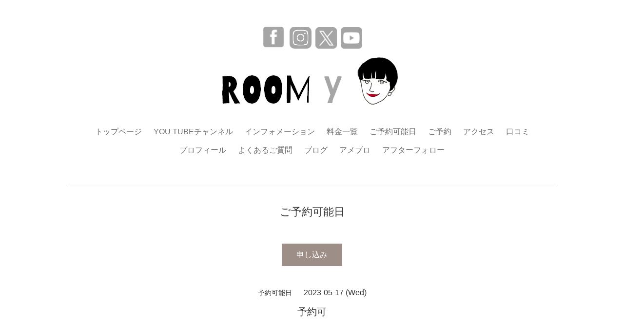

--- FILE ---
content_type: text/html; charset=utf-8
request_url: https://kobe-color.com/calendar/5105127
body_size: 8801
content:
<!DOCTYPE html PUBLIC "-//W3C//DTD XHTML 1.0 Transitional//EN" "http://www.w3.org/TR/xhtml1/DTD/xhtml1-transitional.dtd">
<!--[if IE 9]>
<html xmlns="http://www.w3.org/1999/xhtml" xml:lang="ja" lang="ja" class="browser_ie9">
<![endif]-->
<head>
  <meta http-equiv="content-type" content="text/html; charset=utf-8" />
  <title>兵庫・神戸でパーソナルカラー診断・骨格診断なら「ROOM y」  - 予約可</title>
  <meta name="viewport" content="width=device-width, initial-scale=1, maximum-scale=1, user-scalable=yes" />
  <meta name="keywords" content="兵庫,パーソナルカラー,骨格診断" />
  <meta name="description" content="" />
  <meta property="og:title" content="兵庫・神戸でパーソナルカラー診断・骨格診断なら「ROOM y」" />
  <meta property="og:image" content="https://cdn.goope.jp/61508/171115101544r37x.png" />
  <meta property="og:site_name" content="兵庫・神戸でパーソナルカラー診断・骨格診断なら「ROOM y」" />
  <meta http-equiv="content-style-type" content="text/css" />
  <meta http-equiv="content-script-type" content="text/javascript" />
  
  <link rel="alternate" type="application/rss+xml" title="兵庫・神戸でパーソナルカラー診断・骨格診断なら「ROOM y」 / RSS" href="/feed.rss" />
  <link rel="stylesheet" type="text/css" href="/style.css?405799-1763428595" media="all" />
  <link rel="stylesheet" type="text/css" href="/css/theme_smooth/smooth.css" media="all" />
  <link href='//fonts.googleapis.com/css?family=Pinyon+Script' rel='stylesheet' type='text/css'>
  <script type="text/javascript" src="/assets/jquery/jquery-1.9.1.min.js"></script>
  <script type="text/javascript" src="/js/theme_smooth/init.js"></script>
<script>
if(typeof (window.addCanonical) == 'undefined'){var addCanonical = function(str){if(typeof str === 'string'){this.canonicalUrl = str;}else{this.canonicalUrl = window.location.href;}if(!this.canonicalUrl.match(/^https{0,1}:\/\//)){this.canonicalUrl = '//' + this.canonicalUrl;}this.run();return this;};addCanonical.prototype = {run: function(){var _self = this;var tmpLinkCano = null;var i = 0;_self.linkElements = document.getElementsByTagName('link');for(i=0; i<_self.linkElements.length;i++){if(_self.linkElements[i].rel === 'canonical'){console.dir(_self.linkElements[i]);tmpLinkCano = _self.linkElements[i] ;break;}}if(tmpLinkCano === null){tmpLinkCano = document.createElement('link');tmpLinkCano.rel = 'canonical';document.head.appendChild(tmpLinkCano);}tmpLinkCano.href = _self.canonicalUrl;},};}
</script>

<!-- Global site tag (gtag.js) - Google Analytics -->
<script async src="https://www.googletagmanager.com/gtag/js?id=UA-135631237-1"></script>
<script>
  window.dataLayer = window.dataLayer || [];
  function gtag(){dataLayer.push(arguments);}
  gtag('js', new Date());

  gtag('config', 'UA-135631237-1');
</script>

<!-- Google 構造化データ マークアップ支援ツールが生成した JSON-LD マークアップです。 -->
<script type="application/ld+json">
{
"@context":"https://schema.org",
"@type":"LocalBusiness",
"name":"ROOM Y",
"address":{
"@type":"PostalAddress",
"streetAddress":"北長狭通４丁目７−２８",
"addressLocality":"神戸市中央区",
"addressRegion":"兵庫県",
"postalCode":"650-0012",
"addressCountry":"JP"
},
"geo":{
"@type":"GeoCoordinates",
"latitude":"34.6908376",
"longitude":"135.1869582"
},
"telephone":"+81-9051608495",
"openingHoursSpecification":[
{
"@type":"OpeningHoursSpecification",
"dayOfWeek":[
"Monday",
"Tuesday",
"Wednesday",
"Thursday",
"Friday",
"Saturday"
],
"opens":"10:00",
"closes":"17:00"
}
],
"image":"https://cdn.goope.jp/61508/171115101544r37x.png",
"url":"https://kobe-color.com/"
}
</script>

<script type="text/javascript">
    (function(c,l,a,r,i,t,y){
        c[a]=c[a]||function(){(c[a].q=c[a].q||[]).push(arguments)};
        t=l.createElement(r);t.async=1;t.src="https://www.clarity.ms/tag/"+i;
        y=l.getElementsByTagName(r)[0];y.parentNode.insertBefore(t,y);
    })(window, document, "clarity", "script", "ova1uvm9lz");
</script>

</head>

<body id="calendar">
  <div class="image_slide_wrap modal_animete">
    <span class="image_slide_close"></span>
    <div class="image_slide_contents">
      <span class="image_slide_control image_slide_icon_left"></span>
      <span class="image_slide_control image_slide_icon_right"></span>
      <ul class="image_slide_list_wrap">
        <li class="image_slide_list modal_animete">
          <img src="" class="image_slide" />
        </li>
      </ul>
      <div class="image_slide_number">
        <span class="image_slide_current_number"></span>/<span class="image_slide_all_number"></span>
      </div>
    </div>
  </div>
  <div class="contents_wrap_bg"></div>
  <div class="icon_menu_wrap">
    <span class="icon_menu"></span>
  </div>
  <span class="contents_wrap_close"></span>
  <div class="wrapper">
    <!-- header -->
    <div class="header">

<a href="https://www.facebook.com/sane.yurika" target="_blank">
<!--<span class="icon-facebook color_white"></span>-->
<img src="https://cdn.goope.jp/61508/171211142954-5a2e17d2d5a5c.png" class="icon-face-padding" />
</a>

<a href="https://www.instagram.com/sane_yurika/" target="_blank">
<!--<span class="icon-instagram color_white"></span>-->
<img src="https://cdn.goope.jp/61508/171211143001-5a2e17d910a8a.png" />
</a>

<a href="https://x.com/sane_yurika" target="_blank">
<!--<span class="icon-Twitter color_white"></span>-->
<img src="https://cdn.goope.jp/61508/241127210259-67470a73d39d5_l.png" alt="ROOMy公式Xアカウント.png" class="icon-padding" />
</a>
<a href="https://www.youtube.com/@saneyurika7108" target="_blank">
<!--<span class="icon-Youtube color_white"></span>-->
<img src="https://cdn.goope.jp/61508/241127210516-67470afcd729c_l.png" alt="ROOMy公式YouTubeアカウント.png" class="icon-padding" />
</a>

<style>.icon-padding {padding:2px;width:48px;}.icon-face-padding{width:52px;}</style>
      <div class="header_inner">
        <h1 class="site_title">
          <a href="https://kobe-color.com" class="site_title_link">
            <img src='//cdn.goope.jp/61508/171115101544r37x.png' alt='兵庫・神戸でパーソナルカラー診断・骨格診断なら「ROOM y」' />
          </a>
        </h1>
        <!-- <p class="site_description">
          神戸元町にあるプライベートサロン・ROOM Yでは、ファッションコーディネートにお悩みの方にあすすめな「パーソナルカラー診断」「クローゼット診断」「同行ショッピング」「10タイプ骨格診断」などのメニューをご用意しております。自分に似合う色やスタイルを知り、ファッションをもっと楽しんでみませんか？
        </p> -->
        <!-- navigation -->
        <div class="menu_block">
          <ul class="menu_wrap contents_list_group">
            
            <li class="menu_list">
              <a href="/"  class="menu_list_link navi_top">
                トップページ
              </a>
              <div class="menu_sub_wrap">
                
              </div>
            </li>
            
            <li class="menu_list">
              <a href="https://youtube.com/@saneyurika7108" target="_blank" class="menu_list_link navi_links links_62944">
                YOU TUBEチャンネル
              </a>
              <div class="menu_sub_wrap">
                
              </div>
            </li>
            
            <li class="menu_list">
              <a href="/info"  class="menu_list_link navi_info">
                インフォメーション
              </a>
              <div class="menu_sub_wrap">
                
              </div>
            </li>
            
            <li class="menu_list">
              <a href="/free/fee"  class="menu_list_link navi_free free_484275">
                料金一覧
              </a>
              <div class="menu_sub_wrap">
                
              </div>
            </li>
            
            <li class="menu_list">
              <a href="/calendar"  class="menu_list_link navi_calendar active">
                ご予約可能日
              </a>
              <div class="menu_sub_wrap">
                
              </div>
            </li>
            
            <li class="menu_list">
              <a href="https://reservia.jp/reserve/login/5807/roomy" target="_blank" class="menu_list_link navi_links links_44982">
                ご予約
              </a>
              <div class="menu_sub_wrap">
                
              </div>
            </li>
            
            <li class="menu_list">
              <a href="/about"  class="menu_list_link navi_about">
                アクセス
              </a>
              <div class="menu_sub_wrap">
                
              </div>
            </li>
            
            <li class="menu_list">
              <a href="https://reservia.jp/review/index/5807" target="_blank" class="menu_list_link navi_links links_52335">
                口コミ
              </a>
              <div class="menu_sub_wrap">
                
              </div>
            </li>
            
            <li class="menu_list">
              <a href="/staff"  class="menu_list_link navi_staff">
                プロフィール
              </a>
              <div class="menu_sub_wrap">
                
              </div>
            </li>
            
            <li class="menu_list">
              <a href="/free/faq"  class="menu_list_link navi_free free_450540">
                よくあるご質問
              </a>
              <div class="menu_sub_wrap">
                
              </div>
            </li>
            
            <li class="menu_list">
              <a href="/diary"  class="menu_list_link navi_diary">
                ブログ
              </a>
              <div class="menu_sub_wrap">
                
              </div>
            </li>
            
            <li class="menu_list">
              <a href="http://ameblo.jp/kobe-color/" target="_blank" class="menu_list_link navi_links links_32775">
                アメブロ
              </a>
              <div class="menu_sub_wrap">
                
              </div>
            </li>
            
            <li class="menu_list">
              <a href="/free/image"  class="menu_list_link navi_free free_483192">
                アフターフォロー
              </a>
              <div class="menu_sub_wrap">
                
              </div>
            </li>
            
          </ul>
        </div>
        <!-- navigation // -->
　　　</div>
    </div>


    <!-- header // -->
    <div class="section section_today">
      <div class="section_inner">
        <h2 class="section_title">2025.12.24 Wednesday</h2>
        <div class="today_contents_container">
          
        </div>
      </div>
    </div>

    
    

    <div class="top_contents_wrap">
      <div class="section section_message">
        <div class="section_inner">
<center>
<p>あなたに合うファッションを見つけます。</p>
</br>
</br>
<a href="https://reservia.jp/reserve/login/5807/roomy" target=" _blank"><img src="https://cdn.goope.jp/61508/180808131359-5b6a6e0738da2.jpg" alt="【兵庫・神戸】パーソナルカラー診断はカンタンWEB予約がおすすめ！24時間いつでもどうぞ" width="350" height="202" style="height: auto;"></a>
</center>
<br>
<a href="https://lin.ee/5Y0Px7z" target=" _blank"><img src="https://cdn.goope.jp/61508/250127151651-679724d338a2f.png" alt="LINE.png"" alt="【兵庫・神戸】パーソナルカラー診断相談なら公式LINEから！！24時間いつでもどうぞ" width="350" height="202" style="height: auto;"></a>
</center>
          <div class="message">
            
          </div>
        </div>
      </div>

      

      

      <div class="middle_image_wrap js-photo_frame">
        <img src="img/blank.gif" class="middle_image js-middle_image" />
      </div>

      

      
    </div>
    

    



    



    



    
    
    <div class="contents contents_calendar">
      <div class="contents_inner">
        <h2 class="contents_caption">ご予約可能日</h2>
        <div class="calendar_wrap">
          <div class="calendar_navigation_wrap">
            
          </div>
          <div class="calendar_contents">
            
          </div>
        </div>
        <div class="calendar_schedule_wrap">
          

<a href="https://reservia.jp/reserve/login/5807/roomy" class="button rose" target="_blank" rel="nofollow">
申し込み
</a>

        </div>
        

        
        <div class="calendar_schedule_detail">
          <span class="calendar_schedule_category calendar_schedule_detail_parts">予約可能日</span>
          <span class="calendar_schedule_date calendar_schedule_detail_parts">2023-05-17 (Wed)</span>
          <h3 class="calendar_schedule_title_wrap calendar_schedule_detail_parts">
            <span class="calendar_schedule_title">
              予約可
            </span>
          </h3>
          <div class="calendar_schedule_detail_image calendar_schedule_detail_parts">
            
          </div>
          <div class="calendar_schedule_detail_body calendar_schedule_detail_parts">
            
          </div>
        </div>
        
      </div>
    </div>
    



    



      



      



      



      


      

      <!-- page top -->
      <div class="page_top_wrap">
        <a href="#" class="page_top_link js-page_top"></a>
      </div>
      <!-- page top // -->

      <!-- footer -->
      <div class="footer">
        <div id="navi_parts">
<div class="navi_parts_detail">
<a href="/free/menu"><img src="https://cdn.goope.jp/61508/180131115243-5a712f7bd1c59.jpg" width="300"></a>
<a href="https://reservia.jp/reserve/login/5807/roomy" target=" _blank"><img src="https://cdn.goope.jp/61508/180808131359-5b6a6e0738da2.jpg" alt="IMG_6019.PNG" width="430"></a>
<style type="text/css">
.navi_parts_detail a img{

}
.navi_parts_detail a:hover img{
           opacity: 0.7;
            filter: alpha(opacity=70);
            -ms-filter: "alpha(opacity=70)";
}
</style>
</div>
<div class="navi_parts_detail">
<style>
a.button.rose {
    background: #9d8e87;
}
a.button.rose:hover {
    color: #FFF;
    opacity: .8;
}
.cloum4 .imgbox1 img {
    width: 100%;
}
.section_info {
    /*background: #f9f9f9;*/
}
#top .wrapper {
    padding-top: 36vw;
}
.slide_image_wrap, .slideshow_list_wrap {
    height: 36vw;
}
.slideshow_area {
   height: 100%;
   max-height: none;
}
.pbox h2, .mbox h2  {
    background: #FFF;
    border: 3px solid #b4ada9;
    border-radius: 3em .7em 2em .7em/.7em 2em .7em 3em;
}
.footer {
    background: #FFF;
    border-top: 1px solid #CCC;
}
</style>
</div>
<div class="navi_parts_detail">
<script>
!function(e){if("object"==typeof exports&&"undefined"!=typeof module)module.exports=e();else if("function"==typeof define&&define.amd)define([],e);else{var t;t="undefined"!=typeof window?window:"undefined"!=typeof global?global:"undefined"!=typeof self?self:this,t.flexibility=e()}}(function(){return function e(t,r,l){function n(f,i){if(!r[f]){if(!t[f]){var s="function"==typeof require&&require;if(!i&&s)return s(f,!0);if(o)return o(f,!0);var a=new Error("Cannot find module '"+f+"'");throw a.code="MODULE_NOT_FOUND",a}var c=r[f]={exports:{}};t[f][0].call(c.exports,function(e){var r=t[f][1][e];return n(r?r:e)},c,c.exports,e,t,r,l)}return r[f].exports}for(var o="function"==typeof require&&require,f=0;f<l.length;f++)n(l[f]);return n}({1:[function(e,t,r){t.exports=function(e){var t,r,l,n=-1;if(e.lines.length>1&&"flex-start"===e.style.alignContent)for(t=0;l=e.lines[++n];)l.crossStart=t,t+=l.cross;else if(e.lines.length>1&&"flex-end"===e.style.alignContent)for(t=e.flexStyle.crossSpace;l=e.lines[++n];)l.crossStart=t,t+=l.cross;else if(e.lines.length>1&&"center"===e.style.alignContent)for(t=e.flexStyle.crossSpace/2;l=e.lines[++n];)l.crossStart=t,t+=l.cross;else if(e.lines.length>1&&"space-between"===e.style.alignContent)for(r=e.flexStyle.crossSpace/(e.lines.length-1),t=0;l=e.lines[++n];)l.crossStart=t,t+=l.cross+r;else if(e.lines.length>1&&"space-around"===e.style.alignContent)for(r=2*e.flexStyle.crossSpace/(2*e.lines.length),t=r/2;l=e.lines[++n];)l.crossStart=t,t+=l.cross+r;else for(r=e.flexStyle.crossSpace/e.lines.length,t=e.flexStyle.crossInnerBefore;l=e.lines[++n];)l.crossStart=t,l.cross+=r,t+=l.cross}},{}],2:[function(e,t,r){t.exports=function(e){for(var t,r=-1;line=e.lines[++r];)for(t=-1;child=line.children[++t];){var l=child.style.alignSelf;"auto"===l&&(l=e.style.alignItems),"flex-start"===l?child.flexStyle.crossStart=line.crossStart:"flex-end"===l?child.flexStyle.crossStart=line.crossStart+line.cross-child.flexStyle.crossOuter:"center"===l?child.flexStyle.crossStart=line.crossStart+(line.cross-child.flexStyle.crossOuter)/2:(child.flexStyle.crossStart=line.crossStart,child.flexStyle.crossOuter=line.cross,child.flexStyle.cross=child.flexStyle.crossOuter-child.flexStyle.crossBefore-child.flexStyle.crossAfter)}}},{}],3:[function(e,t,r){t.exports=function l(e,l){var t="row"===l||"row-reverse"===l,r=e.mainAxis;if(r){var n=t&&"inline"===r||!t&&"block"===r;n||(e.flexStyle={main:e.flexStyle.cross,cross:e.flexStyle.main,mainOffset:e.flexStyle.crossOffset,crossOffset:e.flexStyle.mainOffset,mainBefore:e.flexStyle.crossBefore,mainAfter:e.flexStyle.crossAfter,crossBefore:e.flexStyle.mainBefore,crossAfter:e.flexStyle.mainAfter,mainInnerBefore:e.flexStyle.crossInnerBefore,mainInnerAfter:e.flexStyle.crossInnerAfter,crossInnerBefore:e.flexStyle.mainInnerBefore,crossInnerAfter:e.flexStyle.mainInnerAfter,mainBorderBefore:e.flexStyle.crossBorderBefore,mainBorderAfter:e.flexStyle.crossBorderAfter,crossBorderBefore:e.flexStyle.mainBorderBefore,crossBorderAfter:e.flexStyle.mainBorderAfter})}else t?e.flexStyle={main:e.style.width,cross:e.style.height,mainOffset:e.style.offsetWidth,crossOffset:e.style.offsetHeight,mainBefore:e.style.marginLeft,mainAfter:e.style.marginRight,crossBefore:e.style.marginTop,crossAfter:e.style.marginBottom,mainInnerBefore:e.style.paddingLeft,mainInnerAfter:e.style.paddingRight,crossInnerBefore:e.style.paddingTop,crossInnerAfter:e.style.paddingBottom,mainBorderBefore:e.style.borderLeftWidth,mainBorderAfter:e.style.borderRightWidth,crossBorderBefore:e.style.borderTopWidth,crossBorderAfter:e.style.borderBottomWidth}:e.flexStyle={main:e.style.height,cross:e.style.width,mainOffset:e.style.offsetHeight,crossOffset:e.style.offsetWidth,mainBefore:e.style.marginTop,mainAfter:e.style.marginBottom,crossBefore:e.style.marginLeft,crossAfter:e.style.marginRight,mainInnerBefore:e.style.paddingTop,mainInnerAfter:e.style.paddingBottom,crossInnerBefore:e.style.paddingLeft,crossInnerAfter:e.style.paddingRight,mainBorderBefore:e.style.borderTopWidth,mainBorderAfter:e.style.borderBottomWidth,crossBorderBefore:e.style.borderLeftWidth,crossBorderAfter:e.style.borderRightWidth},"content-box"===e.style.boxSizing&&("number"==typeof e.flexStyle.main&&(e.flexStyle.main+=e.flexStyle.mainInnerBefore+e.flexStyle.mainInnerAfter+e.flexStyle.mainBorderBefore+e.flexStyle.mainBorderAfter),"number"==typeof e.flexStyle.cross&&(e.flexStyle.cross+=e.flexStyle.crossInnerBefore+e.flexStyle.crossInnerAfter+e.flexStyle.crossBorderBefore+e.flexStyle.crossBorderAfter));e.mainAxis=t?"inline":"block",e.crossAxis=t?"block":"inline","number"==typeof e.style.flexBasis&&(e.flexStyle.main=e.style.flexBasis+e.flexStyle.mainInnerBefore+e.flexStyle.mainInnerAfter+e.flexStyle.mainBorderBefore+e.flexStyle.mainBorderAfter),e.flexStyle.mainOuter=e.flexStyle.main,e.flexStyle.crossOuter=e.flexStyle.cross,"auto"===e.flexStyle.mainOuter&&(e.flexStyle.mainOuter=e.flexStyle.mainOffset),"auto"===e.flexStyle.crossOuter&&(e.flexStyle.crossOuter=e.flexStyle.crossOffset),"number"==typeof e.flexStyle.mainBefore&&(e.flexStyle.mainOuter+=e.flexStyle.mainBefore),"number"==typeof e.flexStyle.mainAfter&&(e.flexStyle.mainOuter+=e.flexStyle.mainAfter),"number"==typeof e.flexStyle.crossBefore&&(e.flexStyle.crossOuter+=e.flexStyle.crossBefore),"number"==typeof e.flexStyle.crossAfter&&(e.flexStyle.crossOuter+=e.flexStyle.crossAfter)}},{}],4:[function(e,t,r){var l=e("../reduce");t.exports=function(e){if(e.mainSpace>0){var t=l(e.children,function(e,t){return e+parseFloat(t.style.flexGrow)},0);t>0&&(e.main=l(e.children,function(r,l){return"auto"===l.flexStyle.main?l.flexStyle.main=l.flexStyle.mainOffset+parseFloat(l.style.flexGrow)/t*e.mainSpace:l.flexStyle.main+=parseFloat(l.style.flexGrow)/t*e.mainSpace,l.flexStyle.mainOuter=l.flexStyle.main+l.flexStyle.mainBefore+l.flexStyle.mainAfter,r+l.flexStyle.mainOuter},0),e.mainSpace=0)}}},{"../reduce":12}],5:[function(e,t,r){var l=e("../reduce");t.exports=function(e){if(e.mainSpace<0){var t=l(e.children,function(e,t){return e+parseFloat(t.style.flexShrink)},0);t>0&&(e.main=l(e.children,function(r,l){return l.flexStyle.main+=parseFloat(l.style.flexShrink)/t*e.mainSpace,l.flexStyle.mainOuter=l.flexStyle.main+l.flexStyle.mainBefore+l.flexStyle.mainAfter,r+l.flexStyle.mainOuter},0),e.mainSpace=0)}}},{"../reduce":12}],6:[function(e,t,r){var l=e("../reduce");t.exports=function(e){var t;e.lines=[t={main:0,cross:0,children:[]}];for(var r,n=-1;r=e.children[++n];)"nowrap"===e.style.flexWrap||0===t.children.length||"auto"===e.flexStyle.main||e.flexStyle.main-e.flexStyle.mainInnerBefore-e.flexStyle.mainInnerAfter-e.flexStyle.mainBorderBefore-e.flexStyle.mainBorderAfter>=t.main+r.flexStyle.mainOuter?(t.main+=r.flexStyle.mainOuter,t.cross=Math.max(t.cross,r.flexStyle.crossOuter)):e.lines.push(t={main:r.flexStyle.mainOuter,cross:r.flexStyle.crossOuter,children:[]}),t.children.push(r);e.flexStyle.mainLines=l(e.lines,function(e,t){return Math.max(e,t.main)},0),e.flexStyle.crossLines=l(e.lines,function(e,t){return e+t.cross},0),"auto"===e.flexStyle.main&&(e.flexStyle.main=Math.max(e.flexStyle.mainOffset,e.flexStyle.mainLines+e.flexStyle.mainInnerBefore+e.flexStyle.mainInnerAfter+e.flexStyle.mainBorderBefore+e.flexStyle.mainBorderAfter)),"auto"===e.flexStyle.cross&&(e.flexStyle.cross=Math.max(e.flexStyle.crossOffset,e.flexStyle.crossLines+e.flexStyle.crossInnerBefore+e.flexStyle.crossInnerAfter+e.flexStyle.crossBorderBefore+e.flexStyle.crossBorderAfter)),e.flexStyle.crossSpace=e.flexStyle.cross-e.flexStyle.crossInnerBefore-e.flexStyle.crossInnerAfter-e.flexStyle.crossBorderBefore-e.flexStyle.crossBorderAfter-e.flexStyle.crossLines,e.flexStyle.mainOuter=e.flexStyle.main+e.flexStyle.mainBefore+e.flexStyle.mainAfter,e.flexStyle.crossOuter=e.flexStyle.cross+e.flexStyle.crossBefore+e.flexStyle.crossAfter}},{"../reduce":12}],7:[function(e,t,r){function l(t){for(var r,l=-1;r=t.children[++l];)e("./flex-direction")(r,t.style.flexDirection);e("./flex-direction")(t,t.style.flexDirection),e("./order")(t),e("./flexbox-lines")(t),e("./align-content")(t),l=-1;for(var n;n=t.lines[++l];)n.mainSpace=t.flexStyle.main-t.flexStyle.mainInnerBefore-t.flexStyle.mainInnerAfter-t.flexStyle.mainBorderBefore-t.flexStyle.mainBorderAfter-n.main,e("./flex-grow")(n),e("./flex-shrink")(n),e("./margin-main")(n),e("./margin-cross")(n),e("./justify-content")(n,t.style.justifyContent,t);e("./align-items")(t)}t.exports=l},{"./align-content":1,"./align-items":2,"./flex-direction":3,"./flex-grow":4,"./flex-shrink":5,"./flexbox-lines":6,"./justify-content":8,"./margin-cross":9,"./margin-main":10,"./order":11}],8:[function(e,t,r){t.exports=function(e,t,r){var l,n,o,f=r.flexStyle.mainInnerBefore,i=-1;if("flex-end"===t)for(l=e.mainSpace,l+=f;o=e.children[++i];)o.flexStyle.mainStart=l,l+=o.flexStyle.mainOuter;else if("center"===t)for(l=e.mainSpace/2,l+=f;o=e.children[++i];)o.flexStyle.mainStart=l,l+=o.flexStyle.mainOuter;else if("space-between"===t)for(n=e.mainSpace/(e.children.length-1),l=0,l+=f;o=e.children[++i];)o.flexStyle.mainStart=l,l+=o.flexStyle.mainOuter+n;else if("space-around"===t)for(n=2*e.mainSpace/(2*e.children.length),l=n/2,l+=f;o=e.children[++i];)o.flexStyle.mainStart=l,l+=o.flexStyle.mainOuter+n;else for(l=0,l+=f;o=e.children[++i];)o.flexStyle.mainStart=l,l+=o.flexStyle.mainOuter}},{}],9:[function(e,t,r){t.exports=function(e){for(var t,r=-1;t=e.children[++r];){var l=0;"auto"===t.flexStyle.crossBefore&&++l,"auto"===t.flexStyle.crossAfter&&++l;var n=e.cross-t.flexStyle.crossOuter;"auto"===t.flexStyle.crossBefore&&(t.flexStyle.crossBefore=n/l),"auto"===t.flexStyle.crossAfter&&(t.flexStyle.crossAfter=n/l),"auto"===t.flexStyle.cross?t.flexStyle.crossOuter=t.flexStyle.crossOffset+t.flexStyle.crossBefore+t.flexStyle.crossAfter:t.flexStyle.crossOuter=t.flexStyle.cross+t.flexStyle.crossBefore+t.flexStyle.crossAfter}}},{}],10:[function(e,t,r){t.exports=function(e){for(var t,r=0,l=-1;t=e.children[++l];)"auto"===t.flexStyle.mainBefore&&++r,"auto"===t.flexStyle.mainAfter&&++r;if(r>0){for(l=-1;t=e.children[++l];)"auto"===t.flexStyle.mainBefore&&(t.flexStyle.mainBefore=e.mainSpace/r),"auto"===t.flexStyle.mainAfter&&(t.flexStyle.mainAfter=e.mainSpace/r),"auto"===t.flexStyle.main?t.flexStyle.mainOuter=t.flexStyle.mainOffset+t.flexStyle.mainBefore+t.flexStyle.mainAfter:t.flexStyle.mainOuter=t.flexStyle.main+t.flexStyle.mainBefore+t.flexStyle.mainAfter;e.mainSpace=0}}},{}],11:[function(e,t,r){var l=/^(column|row)-reverse$/;t.exports=function(e){e.children.sort(function(e,t){return e.style.order-t.style.order||e.index-t.index}),l.test(e.style.flexDirection)&&e.children.reverse()}},{}],12:[function(e,t,r){function l(e,t,r){for(var l=e.length,n=-1;++n<l;)n in e&&(r=t(r,e[n],n));return r}t.exports=l},{}],13:[function(e,t,r){function l(e){i(f(e))}var n=e("./read"),o=e("./write"),f=e("./readAll"),i=e("./writeAll");t.exports=l,t.exports.read=n,t.exports.write=o,t.exports.readAll=f,t.exports.writeAll=i},{"./read":15,"./readAll":16,"./write":17,"./writeAll":18}],14:[function(e,t,r){function l(e,t,r){var l=e[t],f=String(l).match(o);if(!f){var a=t.match(s);if(a){var c=e["border"+a[1]+"Style"];return"none"===c?0:i[l]||0}return l}var y=f[1],x=f[2];return"px"===x?1*y:"cm"===x?.3937*y*96:"in"===x?96*y:"mm"===x?.3937*y*96/10:"pc"===x?12*y*96/72:"pt"===x?96*y/72:"rem"===x?16*y:n(l,r)}function n(e,t){f.style.cssText="border:none!important;clip:rect(0 0 0 0)!important;display:block!important;font-size:1em!important;height:0!important;margin:0!important;padding:0!important;position:relative!important;width:"+e+"!important",t.parentNode.insertBefore(f,t.nextSibling);var r=f.offsetWidth;return t.parentNode.removeChild(f),r}t.exports=l;var o=/^([-+]?d*.?d+)(%|[a-z]+)$/,f=document.createElement("div"),i={medium:4,none:0,thick:6,thin:2},s=/^border(Bottom|Left|Right|Top)Width$/},{}],15:[function(e,t,r){function l(e){var t={alignContent:"stretch",alignItems:"stretch",alignSelf:"auto",borderBottomStyle:"none",borderBottomWidth:0,borderLeftStyle:"none",borderLeftWidth:0,borderRightStyle:"none",borderRightWidth:0,borderTopStyle:"none",borderTopWidth:0,boxSizing:"content-box",display:"inline",flexBasis:"auto",flexDirection:"row",flexGrow:0,flexShrink:1,flexWrap:"nowrap",justifyContent:"flex-start",height:"auto",marginTop:0,marginRight:0,marginLeft:0,marginBottom:0,paddingTop:0,paddingRight:0,paddingLeft:0,paddingBottom:0,maxHeight:"none",maxWidth:"none",minHeight:0,minWidth:0,order:0,position:"static",width:"auto"},r=e instanceof Element;if(r){var l=e.hasAttribute("data-style"),i=l?e.getAttribute("data-style"):e.getAttribute("style")||"";l||e.setAttribute("data-style",i);var s=window.getComputedStyle&&getComputedStyle(e)||{};f(t,s);var c=e.currentStyle||{};n(t,c),o(t,i);for(var y in t)t[y]=a(t,y,e);var x=e.getBoundingClientRect();t.offsetHeight=x.height||e.offsetHeight,t.offsetWidth=x.width||e.offsetWidth}var S={element:e,style:t};return S}function n(e,t){for(var r in e){var l=r in t;if(l)e[r]=t[r];else{var n=r.replace(/[A-Z]/g,"-$&").toLowerCase(),o=n in t;o&&(e[r]=t[n])}}var f="-js-display"in t;f&&(e.display=t["-js-display"])}function o(e,t){for(var r;r=i.exec(t);){var l=r[1].toLowerCase().replace(/-[a-z]/g,function(e){return e.slice(1).toUpperCase()});e[l]=r[2]}}function f(e,t){for(var r in e){var l=r in t;l&&!s.test(r)&&(e[r]=t[r])}}t.exports=l;var i=/([^s:;]+)s*:s*([^;]+?)s*(;|$)/g,s=/^(alignSelf|height|width)$/,a=e("./getComputedLength")},{"./getComputedLength":14}],16:[function(e,t,r){function l(e){var t=[];return n(e,t),t}function n(e,t){for(var r,l=o(e),i=[],s=-1;r=e.childNodes[++s];){var a=3===r.nodeType&&!/^s*$/.test(r.nodeValue);if(l&&a){var c=r;r=e.insertBefore(document.createElement("flex-item"),c),r.appendChild(c)}var y=r instanceof Element;if(y){var x=n(r,t);if(l){var S=r.style;S.display="inline-block",S.position="absolute",x.style=f(r).style,i.push(x)}}}var m={element:e,children:i};return l&&(m.style=f(e).style,t.push(m)),m}function o(e){var t=e instanceof Element,r=t&&e.getAttribute("data-style"),l=t&&e.currentStyle&&e.currentStyle["-js-display"],n=i.test(r)||s.test(l);return n}t.exports=l;var f=e("../read"),i=/(^|;)s*displays*:s*(inline-)?flexs*(;|$)/i,s=/^(inline-)?flex$/i},{"../read":15}],17:[function(e,t,r){function l(e){o(e);var t=e.element.style,r="inline"===e.mainAxis?["main","cross"]:["cross","main"];t.boxSizing="content-box",t.display="block",t.position="relative",t.width=n(e.flexStyle[r[0]]-e.flexStyle[r[0]+"InnerBefore"]-e.flexStyle[r[0]+"InnerAfter"]-e.flexStyle[r[0]+"BorderBefore"]-e.flexStyle[r[0]+"BorderAfter"]),t.height=n(e.flexStyle[r[1]]-e.flexStyle[r[1]+"InnerBefore"]-e.flexStyle[r[1]+"InnerAfter"]-e.flexStyle[r[1]+"BorderBefore"]-e.flexStyle[r[1]+"BorderAfter"]);for(var l,f=-1;l=e.children[++f];){var i=l.element.style,s="inline"===l.mainAxis?["main","cross"]:["cross","main"];i.boxSizing="content-box",i.display="block",i.position="absolute","auto"!==l.flexStyle[s[0]]&&(i.width=n(l.flexStyle[s[0]]-l.flexStyle[s[0]+"InnerBefore"]-l.flexStyle[s[0]+"InnerAfter"]-l.flexStyle[s[0]+"BorderBefore"]-l.flexStyle[s[0]+"BorderAfter"])),"auto"!==l.flexStyle[s[1]]&&(i.height=n(l.flexStyle[s[1]]-l.flexStyle[s[1]+"InnerBefore"]-l.flexStyle[s[1]+"InnerAfter"]-l.flexStyle[s[1]+"BorderBefore"]-l.flexStyle[s[1]+"BorderAfter"])),i.top=n(l.flexStyle[s[1]+"Start"]),i.left=n(l.flexStyle[s[0]+"Start"]),i.marginTop=n(l.flexStyle[s[1]+"Before"]),i.marginRight=n(l.flexStyle[s[0]+"After"]),i.marginBottom=n(l.flexStyle[s[1]+"After"]),i.marginLeft=n(l.flexStyle[s[0]+"Before"])}}function n(e){return"string"==typeof e?e:Math.max(e,0)+"px"}t.exports=l;var o=e("../flexbox")},{"../flexbox":7}],18:[function(e,t,r){function l(e){for(var t,r=-1;t=e[++r];)n(t)}t.exports=l;var n=e("../write")},{"../write":17}]},{},[13])(13)});
</script>


</div>
</div>
<div id="social_widgets">
<div id="widget_twitter_tweet" class="social_widget">
<div style="text-align:left;padding-bottom:10px;">
<a href="https://twitter.com/share" class="twitter-share-button" data-url="https://kobe-color.com" data-text="兵庫・神戸でパーソナルカラー診断・骨格診断なら「ROOM y」" data-lang="ja">Tweet</a>
<script>!function(d,s,id){var js,fjs=d.getElementsByTagName(s)[0];if(!d.getElementById(id)){js=d.createElement(s);js.id=id;js.src="https://platform.twitter.com/widgets.js";fjs.parentNode.insertBefore(js,fjs);}}(document,"script","twitter-wjs");</script>
</div>
</div>

</div>

        <div class="footer_social_wrap">
          
          <a href="https://twitter.com/sane_yurika" target="_blank">
            <span class="icon-twitter color_white"></span>
          </a>
          
          
          
          <a href="https://www.instagram.com/sane_yurika/" target="_blank">
            <span class="icon-instagram color_white"></span>
          </a>
          
        </div>
        <div class="footer_contact_wrap">
          <span class="shop_tel_number">090-5160-8495</span>
          <span class="shop_contact_link"><a href="https://kobe-color.com/contact" class="contact_link">contact</a></span>
        </div>
        <ul class="footer_list_wrap">
          <li class="footer_list copyright">
            &copy;2025 <a href="https://kobe-color.com">ROOM Y</a>. All Rights Reserved.<br>
            <a href="/free/privacy">プライバシーポリシー</a>
          </li>
          <li class="footer_list sitemap">
            <a href="/free/sitemap">sitemap</a>
          </li>
          <li class="footer_list powered">
            Powered by <a href="https://goope.jp/">goope</a> / <a href="https://admin.goope.jp/">Admin</a>
          </li>
          <li class="footer_list shop_rss">
            <a href="/feed.rss"><i class="fa fa-rss-square color_white"></i></a>
          </li>
        </ul>
      </div>
      <!-- footer // -->
    </div>
  </body>
  </html>

--- FILE ---
content_type: text/css; charset=utf-8
request_url: https://kobe-color.com/style.css?405799-1763428595
body_size: 6934
content:
/*------------------------------------------
 Reset  Property
------------------------------------------*/
/* http://meyerweb.com/eric/tools/css/reset/
   v2.0 | 20110126
   License: none (public domain)
*/
html,
body,
div,
span,
applet,
object,
iframe,
h1,
h2,
h3,
h4,
h5,
h6,
p,
blockquote,
pre,
a,
abbr,
acronym,
address,
big,
cite,
code,
del,
dfn,
em,
img,
ins,
kbd,
q,
s,
samp,
small,
strike,
strong,
sub,
sup,
tt,
var,
b,
u,
i,
center,
dl,
dt,
dd,
ol,
ul,
li,
fieldset,
form,
label,
legend,
table,
caption,
tbody,
tfoot,
thead,
tr,
th,
td,
article,
aside,
canvas,
details,
embed,
figure,
figcaption,
footer,
header,
hgroup,
menu,
nav,
output,
ruby,
section,
summary,
time,
mark,
audio,
video {
  margin: 0;
  padding: 0;
  font-size: 100%;
  font: inherit;
  vertical-align: baseline;
  word-wrap: break-word;
  word-break: break-all;
  box-sizing: border-box;
}
iframe,
fieldset,
img {
  border: 0;
}
input,
textarea {
  box-sizing: border-box;
}
/* HTML5 display-role reset for older browsers */
article,
aside,
details,
figcaption,
figure,
footer,
header,
hgroup,
menu,
nav,
section {
  display: block;
}
body {
  line-height: 1;
}
ol,
ul {
  list-style: none;
}
blockquote,
q {
  quotes: none;
}
blockquote:before,
blockquote:after,
q:before,
q:after {
  content: '';
  content: none;
}
table {
  border-collapse: collapse;
  border-spacing: 0;
}
input[type="submit"],
input[type="button"] {
  border-radius: 0;
  -webkit-box-sizing: content-box;
  -webkit-appearance: button;
  appearance: button;
  border: none;
  box-sizing: border-box;
}
input[type="submit"]::-webkit-search-decoration,
input[type="button"]::-webkit-search-decoration {
  display: none;
}
input[type="submit"]::focus,
input[type="button"]::focus {
  outline-offset: -2px;
}
input[type="text"],
input[type="tel"],
input[type="email"],
textarea {
  -webkit-appearance: none;
  border-radius: 0;
}
select {
  background-color: #fff;
}
/*------------------------------------------
 Load Color CSS
------------------------------------------*/
/*
@import "colors/@{color_id}.less";
*/
/*------------------------------------------
 Common Parts Style
------------------------------------------*/
.site_description {
  display: block;
}
.shop_tel {
  display: block;
}
.shop_rss {
  display: block;
}
.section_today {
  display: block;
}
.qr_area {
  display: block;
}
.counter_area {
  display: block;
}
.copyright {
  display: block;
}
.powered {
  display: none;
}
/* --------------------------------------
variable
--------------------------------------- */
.form-style {
  border-style: solid;
  border-width: 1px;
  border-color: #b7b7b7 #dcdcdc #dcdcdc #b7b7b7;
  padding: 6.66666667px 10px;
}
html {
  height: 100%;
}
body {
  font-size: 16px;
  line-height: 1.4;
  font-family: Arial, YuGothic, '游ゴシック', 'ヒラギノ角ゴ Pro W3', 'Hiragino Kaku Gothic Pro', 'メイリオ', Meiryo, 'ＭＳ Ｐゴシック', sans-serif;
  text-align: center;
  height: 100%;
  color: #333;
}
body #top {
  background-image: none !important;
}
a {
  color: #6d6d6d;
  text-decoration: none;
  -webkit-backface-visibility: hidden;
  backface-visibility: hidden;
}
a:hover {
  color: #979797;
}
a img:hover {
  opacity: 0.9;
}
img {
  vertical-align: bottom;
  max-width: 100%;
  height: auto;
}
.button {
  background-color: #808080;
  color: #ffffff;
  line-height: 1;
  border: none;
  font-size: 16px;
  padding: 15px 30px;
  display: inline-block;
  margin-top: 30px;
  appearance: none;
}
.contact_area {
  width: 100%;
  padding-bottom: 15px;
}
.contact_area label {
  display: block;
  padding-bottom: 5px;
  text-align: left;
}
.contact_area label .requier {
  display: inline-block;
  margin-left: 5px;
}
.contact_area label + br {
  display: none;
}
.contact_area input[type="text"],
.contact_area input[type="tel"],
.contact_area input[type="email"],
.contact_area textarea {
  width: 100%;
  padding: 5px;
  line-height: 1;
  background-color: #f9f9f9;
  border: #c6c6c6 solid 1px;
  font-size: 18px;
}
.contact_area textarea {
  height: 150px;
}
.contact_area .checkbox,
.contact_area .radio {
  display: block;
  margin-bottom: 10px;
  text-align: left;
}
.contact_area .checkbox label,
.contact_area .radio label {
  display: inline;
  margin-left: 5px;
}
@media only screen and (max-width: 480px) {
  body {
    font-size: 14px;
  }
}
.wrapper {
  text-align: left;
  padding-top: 200px;
  position: relative;
}
#top .wrapper {
  padding-top: 500px;
}
.contents {
  background-color: #ffffff;
}
.main,
.other {
  width: 1000px;
  padding: 0;
  margin: 0 auto;
}
@media only screen and (max-width: 480px) {
  .wrapper {
    padding-top: 100px;
  }
  #top .wrapper {
    padding-top: 200px;
  }
}
.header {
  position: relative;
  background-color: #ffffff;
  text-align: center;
  padding: 50px 15px 0;
  z-index: 100;
}
.header_inner {
  width: 1000px;
  margin: 0 auto;
  padding-bottom: 20px;
  border-bottom: #c6c6c6 solid 1px;
}
a.site_title_link {
  font-size: 40px;
  line-height: 1.4;
  letter-spacing: 0.1em;
}
a.site_title_link:link,
a.site_title_link:visited,
a.site_title_link:hover,
a.site_title_link:active {
  color: #808080;
  opacity: 1;
}
.site_title {
  padding-bottom: 15px;
}
.site_description {
  font-size: 20px;
  padding-bottom: 15px;
}
@media only screen and (max-width: 1050px) {
  .header_inner {
    width: auto;
    padding-left: 15px;
    padding-right: 15px;
  }
}
@media only screen and (max-width: 480px) {
  .header {
    padding-top: 15px;
  }
  a.site_title_link {
    font-size: 30px;
  }
  .site_description {
    font-size: 14px;
    padding-bottom: 10px;
  }
}
.contents_wrap_bg {
  height: 100%;
  width: 100%;
  position: fixed;
  z-index: 1000;
  background-color: rgba(255, 255, 255, 0.95);
  display: none;
}
.icon_menu_wrap {
  position: fixed;
  right: 26.66666667px;
  top: 26.66666667px;
  z-index: 1004;
  display: none;
}
.icon_menu {
  display: inline-block;
  width: 60px;
  height: 60px;
  background-color: rgba(255, 255, 255, 0.9);
  background-position: 50% 50%;
  background-repeat: no-repeat;
}
.icon_menu:hover {
  background-color: #fff;
}
.contents_wrap_close {
  position: fixed;
  right: 40px;
  top: 40px;
  display: block;
  width: 40px;
  height: 40px;
  cursor: pointer;
  background: transparent url(/img/theme_smooth/common/icon_menu_close.png) 0 0 no-repeat;
  z-index: 1003;
  display: none;
}
@media only screen and (max-width: 1050px) {
  .menu_block {
    width: auto;
    padding: 0 40px;
    margin: 0 0 40px;
    background-position: 40px 50%;
  }
}
@media only screen and (max-width: 768px) {
  .menu_block {
    padding: 0 20px;
    background-position: 20px 50%;
  }
}
.menu_wrap {
  padding: 10px 0;
  text-align: center;
  background-color: transparent;
  list-style: none;
}
.menu_list {
  display: inline-block;
  position: relative;
}
.menu_list_link {
  display: inline-block;
  padding: 8px 10px;
}
.menu_sub_wrap {
  display: none;
  position: absolute;
  z-index: 1000;
  left: 50%;
  top: 40px;
  background-color: rgba(255, 255, 255, 0.95);
  border: #c6c6c6 solid 1px;
  width: 200px;
  margin-left: -100px;
}
.menu_sub_wrap .sub_navi {
  position: relative;
  list-style: none;
}
.menu_sub_wrap .sub_navi a {
  display: block;
  text-align: left;
  padding: 10px 20px;
}
.menu_sub_wrap .sub_navi:before {
  content: '';
  position: absolute;
  display: block;
  top: -10px;
  left: 50%;
  margin-left: -10px;
  border-bottom: 10px solid #c6c6c6;
  border-left: 10px solid transparent;
  border-right: 10px solid transparent;
}
.menu_block_device {
  background-color: #808080;
  margin-bottom: 0;
  position: fixed;
  right: 0;
  top: 0;
  width: 0;
  height: 100%;
  z-index: 1001;
  display: none;
  padding: 0;
}
.menu_block_device .menu_wrap {
  padding: 20px 0;
  text-align: left;
  background: none;
  display: none;
}
.menu_block_device .menu_list {
  display: block;
  position: static;
}
.menu_block_device .menu_list_link {
  display: block;
  font-size: 20px;
  padding: 8px 40px;
  color: #fff;
}
.menu_block_device .menu_list_link:hover {
  background-color: rgba(0, 0, 0, 0.8);
}
.menu_block_device .menu_sub_wrap {
  position: static;
  z-index: auto;
  left: auto;
  top: auto;
  background-color: rgba(0, 0, 0, 0.8);
  width: auto;
  margin: 0;
  -webkit-border-radius: 0;
  -moz-border-radius: 0;
  -o-border-radius: 0;
  -ms-border-radius: 0;
  border-radius: 0;
  -webkit-box-shadow: none;
  -moz-box-shadow: none;
  -o-box-shadow: none;
  -ms-box-shadow: none;
  box-shadow: none;
  padding: 0;
}
.menu_block_device .menu_sub_wrap a {
  color: #ffffff;
}
.menu_block_device .menu_sub_wrap a:hover {
  color: #ffffff;
}
.menu_block_device .sub_navi {
  padding: 13.33333333px 0;
}
.menu_block_device .sub_navi:before {
  content: none;
  display: none;
}
.menu_block_device .sub_navi a {
  text-align: right;
  padding: 10px 40px;
}
@media only screen and (max-width: 480px) {
  .icon_menu_wrap {
    position: fixed;
    right: 13.33333333px;
    top: 13.33333333px;
    left: auto;
  }
  .icon_menu {
    width: 45px;
    height: 45px;
    background-size: 20px auto;
    background-image: url(/img/theme_smooth/icon_menu@2x.png);
  }
  .contents_wrap_close {
    right: 22.22222222px;
    top: 26.66666667px;
    width: 20px;
    height: 20px;
    background-size: 20px auto;
    position: fixed;
  }
  .menu_block_device .menu_list_link {
    font-size: 14px;
    padding: 8px 20px;
  }
}
#top .header_inner {
  border-bottom: none;
}
.slideshow_time {
  display: none;
}
.slideshow_area {
  position: fixed;
  left: 0;
  top: 0;
  height: 500px;
  max-height: 500px;
  overflow: hidden;
  z-index: 30;
  width: 100%;
  background-color: #ffffff;
}
.slideshow_list_wrap {
  position: relative;
  height: 500px;
  overflow: hidden;
  list-style: none;
}
.slideshow_list,
.slideshow_list_default {
  text-align: center;
  position: absolute;
  left: 0;
  top: 0;
  z-index: 31;
  width: 100%;
}
.slideshow_list_contents {
  position: relative;
}
.slideshow_list_link {
  display: block;
  width: 100%;
  height: 500px;
}
.slide_image_wrap {
  background-size: 100% auto;
  display: block;
  width: 100%;
  height: 500px;
  background-position: 0 0;
  background-repeat: no-repeat;
}
.slideshow_list_caption_wrap {
  position: absolute;
  z-index: 501;
  bottom: 0;
  left: 0;
  right: 0;
  text-align: center;
  background-color: rgba(255, 255, 255, 0.95);
  color: #808080;
  height: 40px;
  line-height: 40px;
}
.slideshow_list_caption {
  font-size: 14px;
  display: inline-block;
}
.slideshow_pager_list_wrap {
  text-align: center;
  margin-top: 20px;
}
.slideshow_pager_list {
  display: inline-block;
  margin: 0 5px;
}
.slideshow_pager {
  display: inline-block;
  width: 10px;
  height: 10px;
  -webkit-border-radius: 10px;
  -moz-border-radius: 10px;
  -o-border-radius: 10px;
  -ms-border-radius: 10px;
  border-radius: 10px;
  border: solid 1px #808080;
  cursor: pointer;
}
.slideshow_pager_active {
  background-color: #808080;
}
.slideshow_time {
  display: none;
}
@media only screen and (max-width: 480px) {
  .slideshow_list_wrap {
    height: 200px;
  }
  .slideshow_list_contents {
    height: 200px;
  }
  .slideshow_list_caption_wrap {
    height: 25px;
    line-height: 25px;
  }
  .slideshow_list_caption {
    font-size: 10px;
  }
}
.section {
  text-align: center;
  background-color: #ffffff;
}
.section_middle_image {
  background-color: transparent;
}
.section_today {
  position: relative;
  z-index: 100;
  background-color: #ffffff;
}
.section .section_title {
  font-size: 22px;
  padding-bottom: 30px;
}
.top_contents_wrap {
  position: relative;
  z-index: 100;
}
.section_inner {
  width: 1000px;
  margin: 0 auto;
  padding: 50px 0;
  border-bottom: #c6c6c6 solid 1px;
}
#top .section_inner {
  border-top: #c6c6c6 solid 1px;
  border-bottom: none;
}
.section_info {
  /*background-color: #fcdffe;*/
    background-color:#b4ada9 !important;
}
.section_info .section_inner {
  border-top: none !important;
}
@media only screen and (max-width: 1050px) {
  .section_inner {
    width: auto;
    margin: 0;
    padding: 50px 15px;
  }
}
@media only screen and (max-width: 480px) {
  .section_inner {
    padding: 30px 15px;
  }
}
.message {
  text-align: center;
  line-height: 2;
  width: 600px;
  margin: 0 auto;
}
@media only screen and (max-width: 768px) {
  .message {
    width: auto;
    margin: 0;
  }
}
@media only screen and (max-width: 480px) {
  .message_area {
    padding: 0 0 26.66666667px;
  }
  .message {
    font-size: 14px;
    line-height: 2;
    text-align: left;
  }
}
.section_today_subtitle_link {
  font-size: 22px;
}
.section_photo_list_wrap {
  text-align: center;
}
.section_photo_list_wrap:after {
  content: " ";
  display: block;
  height: 0;
  visibility: hidden;
  clear: both;
}
.section_photo_list {
  float: left;
  width: 33.33333333%;
  height: 200px;
  overflow: hidden;
  display: inline-block;
}
.section_photo_list img {
  width: 100%;
  position: absolute;
  display: inline-block;
  max-width: none;
}
.section_photo_link {
  display: block;
  width: 100%;
  height: 200px;
}
.js-photo_frame {
  position: relative;
}
.section_photo_link_wrap {
  padding-top: 30px;
}
@media only screen and (max-width: 480px) {
  .section_photo_list {
    float: none;
    width: 100%;
    height: auto;
    margin-bottom: 10px;
  }
  .section_photo_list img {
    position: static !important;
    width: 100% !important;
    height: auto !important;
    top: -33px;
    left: 0px;
  }
  .section_photo_link {
    width: 100%;
    height: auto;
  }
}
.section_info .section_inner {
  padding-bottom: 0;
}
.section_info .section_title {
  /*color: #575757;*/
    color:#fff;
}
.section_info a {
  /*color: #575757;*/
    color:#fff;
}
.top_info_wrap {
  width: 1000px;
  margin: 0 auto;
}
.top_info_list_wrap {
  list-style: none;
}
.top_info_list_wrap:after {
  content: " ";
  display: block;
  height: 0;
  visibility: hidden;
  clear: both;
}
.top_info_list {
  display: inline-block;
  padding: 0 15px 30px;
  width: 32%;
  height: 120px;
  max-height: 120px;
  /* float: left; */
}
.top_info_date {
  display: block;
  padding-bottom: 5px;
}
.top_info_link {
  color: #ffffff;
}
@media only screen and (max-width: 480px) {
  .top_info_list {
    float: none;
    height: auto;
    max-height: 100%;
    width: auto;
    padding: 0 0 30px;
    display: block;
  }
}
.middle_image_wrap {
  display: none;
}
#top .middle_image_wrap {
  /*height: 450px;*/
  /*max-height: 450px;*/
  background-color: #ffffff;
  display: block;
  position: relative;
  overflow: hidden;
}
img.middle_image {
  position: absolute;
  display: inline-block;
  width: 100%;
  height: auto;
  max-width: none;
}
.section_about {
  border-top: none;
}
.section_about .section_inner {
  border-top: none !important;
}
.section_about_map {
  padding-bottom: 30px;
}
.section_about_map iframe {
  display: block;
  width: 100%;
}
.section_about_contents {
  width: 1000px;
  margin: 0 auto;
  text-align: center;
}
.section_about_contents table {
  width: 100%;
  text-align: left;
}
.section_about_contents tr:nth-child(odd) {
  background-color: #f9f9f9;
}
.section_about_contents th,
.section_about_contents td {
  padding: 10px 15px;
}
.section_about_contents th {
  width: 30%;
}
.section_about_contents td {
  width: 70%;
}
@media only screen and (max-width: 1050px) {
  .section_about_contents {
    width: auto;
    margin: 0;
  }
  .section_about_contents table {
    width: 100%;
  }
}
.section_contact_contents {
  width: 600px;
  margin: 0 auto;
}
@media only screen and (max-width: 768px) {
  .section_contact_contents {
    width: auto;
    margin: 0;
  }
}
.contents_inner {
  width: 1000px;
  margin: 0 auto;
  padding: 40px 0 80px;
  text-align: center;
}
.contents_caption {
  font-size: 22px;
}
@media only screen and (max-width: 768px) {
  .contents_inner {
    padding-left: 15px;
    padding-right: 15px;
    margin: 0;
    width: auto;
  }
}
@media only screen and (max-width: 480px) {
  .contents_inner {
    padding-bottom: 40px;
  }
  .contents_caption {
    font-size: 20px;
  }
}
.contents_info .contents_inner {
  width: 600px;
}
.info_contents {
  padding: 40px 0;
  border-bottom: #c6c6c6 solid 1px;
}
.info_contents_date {
  font-size: 14px;
  display: block;
  padding-bottom: 10px;
  line-height: 1;
}
.info_contents_caption {
  font-size: 20px;
  padding-bottom: 10px;
}
.info_contents_image {
  padding-bottom: 10px;
}
.info_contents_body {
  text-align: left;
}
.pager_wrap {
  padding: 40px 0 80px;
  text-align: center;
  background-color: #ffffff;
}
.pager_wrap a {
  display: inline-block;
  padding: 5px;
  margin: 0 5px;
  background-color: #808080;
  border: #808080 solid 1px;
  color: #ffffff;
}
.pager_wrap .chk {
  display: inline-block;
  border: #808080 solid 1px;
  color: #808080;
  background-color: transparent;
  cursor: default;
}
.pager_wrap .chk:hover {
  opacity: 1;
}
.pager_wrap .prev,
.pager_wrap .next {
  border: none;
}
.pager_wrap .prev:hover,
.pager_wrap .next:hover {
  border: none;
  background-color: transparent;
}
@media only screen and (max-width: 768px) {
  .pager_wrap {
    padding-bottom: 40px;
  }
  .contents_info .contents_inner {
    width: auto;
  }
}
@media only screen and (max-width: 480px) {
  .info_contents {
    padding: 20px 0;
  }
  .info_contents_caption {
    font-size: 20px;
  }
}
.album_contents {
  padding-bottom: 40px;
}
.album_caption {
  padding: 10px 0 20px;
}
.photo_album_thumbnail_list {
  padding: 20px 160px 40px;
}
.photo_album_thumbnail_body {
  text-align: left;
}
.photo_album_thumbnail_date {
  display: block;
  letter-spacing: 0.1em;
  margin-bottom: 10px;
}
.photo_album_thumbnail_title {
  font-size: 22px;
  margin-bottom: 20px;
}
.photo_album_thumbnail_image {
  margin-bottom: 20px;
}
.image_slide_wrap {
  height: 100%;
  width: 100%;
  position: fixed;
  z-index: 2000;
  background-color: rgba(0, 0, 0, 0.8);
  display: none;
}
.image_slide_number {
  color: #fff;
  text-align: center;
  position: absolute;
  width: 100%;
  top: -40px;
}
.image_slide_all_number {
  font-size: 22px;
  margin-left: 10px;
}
.image_slide_current_number {
  font-size: 22px;
  margin-right: 10px;
}
.image_slide_close {
  position: absolute;
  right: 20px;
  top: 20px;
  display: block;
  width: 33px;
  height: 33px;
  cursor: pointer;
  background: transparent url(/img/theme_smooth/common/icon_modal_close.png) 0 0 no-repeat;
  z-index: 2004;
}
.image_slide_contents {
  width: 650px;
  margin: 120px auto 0;
  position: relative;
}
.image_slide_list_wrap {
  position: relative;
  list-style: none;
}
.image_slide_list {
  position: absolute;
  left: 0;
  top: 0;
  z-index: 2001;
  width: 650px;
}
.image_slide_control {
  position: absolute;
  background-color: transparent;
  background-position: 0 0;
  background-repeat: no-repeat;
  display: block;
  cursor: pointer;
  width: 30px;
  height: 58px;
  top: 160px;
  z-index: 2004;
}
.image_slide_icon_left {
  left: -80px;
  background-image: url(/img/theme_smooth/common/icon_modal_left.png);
}
.image_slide_icon_right {
  right: -80px;
  background-image: url(/img/theme_smooth/common/icon_modal_right.png);
}
.image_slide_hide {
  opacity: 0;
}
@media only screen and (max-width: 768px) {
  .image_slide_contents {
    width: auto;
    padding: 80px 80px 0;
    margin: 0;
  }
  .image_slide_list {
    width: 100%;
  }
  .image_slide_control {
    top: 240px;
  }
  .image_slide_icon_left {
    left: 20px;
  }
  .image_slide_icon_right {
    right: 20px;
  }
  .image_slide_number {
    top: 40px;
  }
  .image_slide_number {
    position: static;
    top: auto;
    margin-top: -40px;
  }
  .photo_album_thumbnail_list {
    width: auto;
    margin: 0;
    padding: 0 0 10px;
  }
}
@media only screen and (max-width: 480px) {
  .album_area {
    padding-bottom: 40px;
  }
  .photo_thumbnail_list {
    float: none;
    width: auto;
  }
  .image_slide_number {
    position: absolute;
    top: 26.66666667px;
    margin-top: 0;
  }
  .image_slide_list {
    top: 80px;
  }
  .image_slide_contents {
    padding: 0;
    height: 100%;
  }
  .image_slide_control {
    top: 40%;
    background-color: rgba(0, 0, 0, 0.8);
    -webkit-border-radius: 100px;
    -moz-border-radius: 100px;
    -o-border-radius: 100px;
    -ms-border-radius: 100px;
    border-radius: 100px;
    width: 40px;
    height: 40px;
    background-size: 10px auto;
    background-position: 50% 50%;
    z-index: 11000;
  }
  .image_slide_icon_left {
    background-position: 48% 50%;
    left: 10px;
  }
  .image_slide_icon_right {
    background-position: 52% 50%;
    right: 10px;
  }
  .image_slide_close {
    width: 20px;
    height: 20px;
    background-size: 20px auto;
  }
}
.menu_contents {
  padding: 40px 0;
  border-bottom: #c6c6c6 solid 1px;
}
.menu_contents_caption {
  font-size: 22px;
  line-height: 1.4;
}
.menu_contents_list {
  padding: 40px 0 48px;
}
.menu_contents_list:after {
  content: " ";
  display: block;
  height: 0;
  visibility: hidden;
  clear: both;
}
.menu_contents_list_image {
  float: left;
  width: 40%;
  text-align: center;
}
.menu_contents_list_image img {
  display: inline-block;
  width: 100%;
}
.menu_contents_list_text_wrap {
  float: right;
  width: 60%;
  text-align: left;
}
.menu_contents_list_text {
  padding-left: 40px;
}
.menu_contents_list_title {
  margin-bottom: 16px;
  font-size: 20px;
  line-height: 1.4;
}
.menu_contents_list_price {
  display: block;
  font-size: 20px;
  margin-bottom: 16px;
}
.menu_recommend {
  margin-left: 5px;
}
@media only screen and (max-width: 480px) {
  .menu_contents_list {
    padding-bottom: 26.66666667px;
  }
  .menu_contents_list:first-child {
    padding-top: 13.33333333px;
  }
  .menu_contents_list_image,
  .menu_contents_list_text_wrap {
    float: none;
    width: auto;
  }
  .menu_contents_list_text {
    margin-top: 20px;
    padding-left: 0;
  }
}
.page_caption_calendar {
  padding-bottom: 40px;
}
.calendar_navigation_wrap {
  padding-top: 20px;
}
.calendar_navigation_wrap a {
  font-size: 14px;
  margin: 0 20px;
}
.table_calendar {
  margin: 40px 0;
}
.table_calendar_cell {
  padding: 10px;
  margin: 0 10px;
}
.calendar_contents td {
  width: 14.28571429%;
  padding: 10px 0;
  border-bottom: solid 1px #c6c6c6;
  border-right: solid 1px #c6c6c6;
}
.calendar_contents td:first-child {
  border-left: solid 1px #c6c6c6;
}
.calendar_contents td.sun {
  color: #d44545;
  border-left: solid 1px #c6c6c6;
}
.calendar_contents td.sat {
  color: #3374bd;
}
.calendar_contents td .table_calendar_cell {
  height: 120px;
}
.calendar_contents th {
  width: 14.28571429%;
  border-bottom: solid 1px #c6c6c6;
  color: #797979;
}
.calendar_contents th.sun {
  color: #d44545;
}
.calendar_contents th.sat {
  color: #3374bd;
}
.calendar_active {
  cursor: pointer;
}
.schedule_title {
  position: absolute;
  left: 50%;
  top: 75px;
  margin-left: -80px;
  width: 160px;
  background-color: rgba(0, 0, 0, 0.8);
  color: #ffffff;
  opacity: 0;
  z-index: 200;
}
a.schedule_title_text {
  position: relative;
  padding: 10px;
  display: block;
  color: #ffffff;
}
a.schedule_title_text:before {
  content: '';
  position: absolute;
  display: block;
  top: -9px;
  left: 20%;
  border-bottom: 10px solid rgba(0, 0, 0, 0.8);
  border-left: 10px solid transparent;
  border-right: 10px solid transparent;
}
.calendar_schedule_title_wrap {
  padding: 10px 0 0;
}
.calendar_schedule_title {
  font-size: 22px;
}
.calendar_schedule_text_wrap {
  padding: 20px;
  margin: 0 0 20px;
  cursor: pointer;
  -webkit-border-radius: 5px;
  -moz-border-radius: 5px;
  -o-border-radius: 5px;
  -ms-border-radius: 5px;
  border-radius: 5px;
  background-color: rgba(255, 255, 255, 0.95);
}
.calendar_schedule_text_wrap:hover {
  background-color: #ffffff;
}
.calendar_schedule_list_wrap {
  padding-top: 10px;
  list-style: none;
}
.calendar_schedule_category {
  display: inline-block;
  background-color: #ffffff;
  position: relative;
  height: 30px;
  line-height: 30px;
  font-size: 14px;
  margin-right: 20px;
}
.calendar_schedule_detail {
  padding: 40px 0;
  text-align: center;
}
.calendar_schedule_detail .calendar_schedule_title_wrap,
.calendar_schedule_detail .calendar_schedule_detail_image {
  padding-bottom: 20px;
}
.calendar_schedule_detail .calendar_schedule_title {
  font-size: 20px;
  line-height: 1.4;
}
.current_day {
  background-color: rgba(253, 255, 99, 0.4);
}
@media only screen and (max-width: 768px) {
  .table_calendar {
    margin-top: 20px;
  }
  .schedule_title {
    width: 133.33333333px;
  }
  .calendar_schedule_detail {
    width: auto;
    padding: 0 20px;
    margin: 0;
  }
}
@media only screen and (max-width: 480px) {
  .calendar_contents td {
    padding: 0;
    font-size: 12px;
    vertical-align: top;
  }
  .calendar_contents td .table_calendar_cell {
    height: 80px;
    padding: 10px;
    margin: 2px;
  }
  .calendar_contents th {
    padding: 0;
    font-size: 12px;
  }
  .calendar_contents th .table_calendar_cell {
    height: auto;
    padding: 0 0 5px;
  }
  .table_calendar_cell {
    margin: 0 5px;
    height: 60px;
  }
  .page_caption_calendar {
    padding-bottom: 13.33333333px;
  }
  .calendar_navigation_wrap {
    font-size: 14px;
  }
  .calendar_navigation_wrap a {
    font-size: 12px;
  }
  .calendar_schedule_category {
    font-size: 12px;
    margin-right: 0;
  }
  .calendar_schedule_date {
    font-size: 12px;
    display: block;
    padding-top: 5px;
  }
  .calendar_schedule_list_wrap {
    padding-top: 5px;
  }
  .calendar_schedule_title_wrap {
    padding: 0;
  }
  .calendar_schedule_title {
    font-size: 20px;
  }
  .calendar_schedule_detail {
    padding: 0 0 40px;
  }
  .calendar_schedule_detail .calendar_schedule_date {
    padding-top: 5px;
  }
  .calendar_schedule_detail .calendar_schedule_title {
    font-size: 20px;
  }
  .calendar_schedule_detail .calendar_schedule_title_wrap,
  .calendar_schedule_detail .calendar_schedule_detail_image {
    padding-bottom: 10px;
  }
  .calendar_schedule_detail .calendar_schedule_detail_body {
    text-align: left;
    font-size: 12px;
  }
}
.contents_about {
  padding-bottom: 40px;
}
.about_wrap {
  padding-top: 40px;
}
.about_map_description {
  padding-top: 20px;
  text-align: left;
}
.about_map_description .table_detail {
  width: 100%;
  border-collapse: separate;
}
.about_map_description .table_detail th {
  width: 30%;
}
.about_map_description .table_detail td {
  width: 70%;
}
.about_map_description .table_detail tr:nth-child(odd) th,
.about_map_description .table_detail tr:nth-child(odd) td {
  background-color: #f9f9f9;
}
.about_map_contents {
  padding: 10px 20px;
}
@media only screen and (max-width: 768px) {
  .about_wrap {
    width: auto;
    padding: 0 20px;
    margin: 0;
  }
}
@media only screen and (max-width: 480px) {
  .about_wrap {
    width: auto;
    padding: 20px 0 40px;
    margin: 0;
  }
  .about_map_description .table_detail th {
    width: 35%;
    text-align: left;
  }
  .about_map_description .table_detail td {
    width: 65%;
  }
  .about_map_description .table_detail th,
  .about_map_description .table_detail td {
    font-size: 10px;
  }
  .about_map_contents {
    padding: 13.33333333px 10px;
  }
}
/* contact */
.contents_contact .contents_inner {
  width: 600px;
}
.contact_contents_wrap {
  padding: 20px 0 160px;
}
.contact_form_button_wrap {
  padding-top: 10px;
}
.contact_form_personal_info {
  padding-top: 60px;
}
.contact_form_personal_info_description {
  padding-top: 20px;
  font-size: 14px;
  text-align: left;
}
.contact_message {
  border: #c6c6c6 solid 1px;
  padding: 13.33333333px 16px 16px;
  margin-bottom: 20px;
}
@media only screen and (max-width: 1050px) {
  .contact_contents_wrap {
    width: auto;
    padding: 20px 0 80px;
    margin: 0;
  }
}
@media only screen and (max-width: 768px) {
  .contact_area {
    padding: 20px;
  }
  .label_element_wrap,
  .form_element_wrap {
    padding: 0;
  }
  .contents_contact .contents_inner {
    width: auto;
    margin: 0;
  }
}
@media only screen and (max-width: 480px) {
  .contact_contents_wrap {
    width: auto;
    padding: 20px 0 40px;
    margin: 0;
  }
  .label_element_wrap,
  .form_element_wrap {
    font-size: 12px;
    float: none;
    width: 100%;
  }
  #contact .form_element_wrap {
    padding-bottom: 0;
  }
  #contact .label_element_wrap {
    padding-bottom: 4px;
  }
  .contact_area {
    padding: 0 0 20px;
  }
}
/* coupon */
.coupon_wrap {
  padding-top: 40px;
}
.coupon_wrap:after {
  content: " ";
  display: block;
  height: 0;
  visibility: hidden;
  clear: both;
}
.coupon_list {
  padding-bottom: 60px;
  margin-bottom: 60px;
  border-bottom: #b7b7b7 solid 1px;
}
.coupon_list:last-child {
  margin-bottom: 0;
  border-bottom: none;
}
.coupon_contents_wrap {
  padding-top: 40px;
}
.coupon_contents_wrap:after {
  content: " ";
  display: block;
  height: 0;
  visibility: hidden;
  clear: both;
}
.coupon_list_title {
  font-size: 20px;
}
.coupon_list_image {
  float: left;
  width: 40%;
}
.coupon_list_contents_wrap {
  float: right;
  width: 60%;
  padding-left: 40px;
  text-align: left;
}
.coupon_list_qr_code {
  padding-top: 20px;
}
.coupon_list_contents_list {
  padding-bottom: 20px;
}
.coupon_list_contents_list_caption {
  margin-right: 10px;
}
.coupon_list_contents_list_body {
  font-weight: bold;
}
.coupon_print_button_wrap {
  text-align: center;
}
@media only screen and (max-width: 768px) {
  .coupon_wrap {
    width: auto;
    padding: 0 20px;
    margin: 0;
  }
}
@media only screen and (max-width: 480px) {
  .coupon_list {
    margin-bottom: 20px;
    padding-bottom: 20px;
  }
  .coupon_list_qr_code {
    padding: 5px;
  }
  .coupon_print_button_wrap {
    display: none;
  }
  .coupon_list_contents_detail_title {
    font-size: 20px;
  }
  .coupon_list_qr_code_wrap,
  .coupon_list_contents_detail_wrap {
    float: none;
    width: 100%;
  }
  .coupon_list_qr_code_wrap {
    -webkit-border-radius: 5px;
    -moz-border-radius: 5px;
    -o-border-radius: 5px;
    -ms-border-radius: 5px;
    border-radius: 5px;
    padding: 20px 0;
  }
  .coupon_list_contents_detail_wrap {
    padding-top: 20px;
  }
  .coupon_list_contents_list {
    font-size: 14px;
    padding-bottom: 5px;
  }
}
/* free */
.contents_free .contents_inner {
  width: 1000px;
}
.free_wrap {
  padding: 20px 0 40px;
}
@media only screen and (max-width: 480px) {
  .contents_free .contents_inner {
    width: auto;
    margin: 0;
  }
  .free_wrap {
    overflow: auto;
  }
}
/* staff */
.staff__text {
  text-align: left;
}
.staff--image {
  margin-right: 0;
}
.staff__text {
  float: right;
}
/* reservation */
.contents_reservation .contents_inner {
  width: 600px;
  margin: 0 auto;
}
.reservation_wrap {
  padding-top: 20px;
  text-align: left;
}
.label_element_wrap {
  padding-bottom: 5px;
}
.form_element_wrap {
  padding-bottom: 40px;
}
.reservation_form_button_wrap {
  text-align: center;
}
.reservation_about_tel {
  display: inline-block;
  padding: 20px 0 0;
}
.reservation_about_tel_link {
  font-size: 22px;
}
.reservation_about_time {
  display: block;
  font-size: 20px;
  padding-top: 20px;
}
.reservation_list_wrap {
  padding-top: 40px;
  margin-top: 40px;
  border-top: #b7b7b7 solid 1px;
}
.reservation_list_title {
  font-size: 28px;
  line-height: 1.4;
}
.reservation_list_contents,
.reservation_list_description {
  padding-top: 20px;
}
.reservation_list_image img {
  -webkit-border-radius: 5px;
  -moz-border-radius: 5px;
  -o-border-radius: 5px;
  -ms-border-radius: 5px;
  border-radius: 5px;
}
.reservation_course_body {
  padding-bottom: 20px;
}
.reservation_course_body div,
.reservation_course_body p {
  padding-top: 20px;
}
.reservation_form_message_wrap {
  padding-top: 40px;
}
@media only screen and (max-width: 1050px) {
  .reservation_form_wrap,
  .reservation_info_area {
    width: auto;
    padding: 20px 40px 80px;
    margin: 0;
  }
}
@media only screen and (max-width: 768px) {
  .reservation_form_wrap,
  .reservation_info_area {
    width: auto;
    padding: 20px 20px 80px;
    margin: 0;
  }
  .reservation_area {
    padding: 20px;
  }
}
@media only screen and (max-width: 480px) {
  .contents_reservation .contents_inner {
    width: auto;
    margin: 0;
  }
  .reservation_form_wrap,
  .reservation_info_area {
    width: auto;
    padding: 0 0 40px;
    margin: 0;
  }
  .reservation_area {
    padding: 0;
  }
  .label_element_wrap {
    padding-bottom: 10px;
  }
  .form_element_wrap {
    padding-bottom: 20px;
  }
}
.today_contents_wrap {
  text-align: center;
  border: #fff solid 1px;
  padding: 26.66666667px 20px;
  -webkit-border-radius: 10px;
  -moz-border-radius: 10px;
  -o-border-radius: 10px;
  -ms-border-radius: 10px;
  border-radius: 10px;
  background-color: rgba(255, 255, 255, 0.95);
}
.today_caption {
  font-size: 38px;
}
.today_area {
  text-align: center;
}
.today_schedule_title_wrap {
  padding-top: 20px;
}
.today_schedule_link {
  background-color: rgba(255, 255, 255, 0.95);
  -webkit-border-radius: 5px;
  -moz-border-radius: 5px;
  -o-border-radius: 5px;
  -ms-border-radius: 5px;
  border-radius: 5px;
  display: inline-block;
  padding: 5px 20px;
  margin-bottom: 10px;
}
.today_schedule_link:hover {
  background-color: #ffffff;
  color: #808080;
}
.today_schedule_title {
  font-size: 20px;
  font-weight: bold;
}
.today_schedule_time {
  font-size: 20px;
  letter-spacing: 0.1em;
}
.footer {
  background-color: #fcdffe;
  color: #000;
  text-align: center;
  padding: 45px 5px 30px;
  position: relative;
  z-index: 50;
}
.footer a:link,
.footer a:visited {
  color: #000;
}
.footer .navi_parts_detail_wrap a:link,
.footer .navi_parts_detail_wrap a:visited {
  color: #808080;
}
.shop_tel_number,
.shop_contact_link {
  margin: 0 5px;
  display: inline-block;
}
.shop_tel_number a.button {
  background-color: transparent;
  border: #000 solid 1px;
  margin-top: 0;
  padding: 4px 8px;
}
.shop_contact_link {
  padding: 4px 8px;
  border: #000 solid 1px;
  line-height: 1;
}
.footer_list_wrap {
  padding-top: 10px;
}
.page_top_wrap {
  position: fixed;
  right: 30px;
  bottom: 30px;
  text-align: right;
  display: block;
  opacity: 0;
  animation-duration: 0.5s;
  z-index: 1500;
}
.page_top_link {
  display: inline-block;
  width: 60px;
  height: 60px;
  background-color: rgba(255, 255, 255, 0.9);
  background-position: 50% 50%;
  background-repeat: no-repeat;
}
.page_top_link:hover {
  background-color: #fff;
}
.pagetop_active {
  opacity: 1;
}
@media only screen and (max-width: 480px) {
  .footer_list_wrap {
    font-size: 12px;
  }
  .page_top_wrap {
    right: 13.33333333px;
    bottom: 13.33333333px;
  }
  .page_top_link {
    width: 40px;
    height: 40px;
    background-color: rgba(255, 255, 255, 0.95);
    background-size: 20px auto;
  }
}
#navi_parts {
  width: 1000px;
  margin: 0 auto;
}
#navi_parts:after {
  content: " ";
  display: block;
  height: 0;
  visibility: hidden;
  clear: both;
}
.navi_parts_detail {
  padding: 0 20px;
  text-align: center;
}
.navi_parts_detail a img {
  -webkit-transition: 0s;
  -moz-transition: 0s;
  -o-transition: 0s;
  -ms-transition: 0s;
  transition: 0s;
}
.navi_parts_detail .goog-te-gadget {
  text-align: left;
}
.navi_parts_detail_wrap {
  /*width: 33.33333333%;*/
  /*float: left;*/
  color: #808080;
  padding-bottom: 30px;
}
.navi_parts_detail_wrap_only {
  width: 1000px;
  margin: 0 auto;
  padding: 40px 0;
}
.social_widget {
  overflow: hidden;
  text-align: left;
}
@media only screen and (max-width: 1050px) {
  #navi_parts {
    width: auto;
    margin: 0;
  }
}
@media only screen and (max-width: 768px) {
  .navi_parts_wrap {
    padding-bottom: 120px;
  }
  .navi_parts_detail {
    padding: 0;
  }
  .navi_parts_detail_wrap {
    width: 100%;
    float: none;
    padding-bottom: 40px;
  }
  #social_widgets {
    width: auto;
    padding: 0 60px;
    margin: 0;
  }
  .navi_parts_detail_wrap_only {
    width: auto;
    margin: 0;
    padding: 40px 20px !important;
  }
}
@media only screen and (max-width: 480px) {
  #social_widgets {
    padding: 0;
  }
}
.footer_social_wrap {
  padding: 15px 0;
}
.line-it-button {
  margin-bottom: 10px;
}
/* ----- ソーシャルアイコン ----- */
@font-face {
  font-family: 'icomoon';
  src: url('/css/social-icon-fonts/social-icon.eot?3koa62');
  src: url('/css/social-icon-fonts/social-icon.eot?3koa62#iefix') format('embedded-opentype'), url('/css/social-icon-fonts/social-icon.ttf?3koa62') format('truetype'), url('/css/social-icon-fonts/social-icon.woff?3koa62') format('woff'), url('/css/social-icon-fonts/social-icon.svg?3koa62#icomoon') format('svg');
  font-weight: normal;
  font-style: normal;
}
[class^="icon-"],
[class*=" icon-"] {
  /* use !important to prevent issues with browser extensions that change fonts */
  font-family: 'icomoon' !important;
  speak: none;
  font-style: normal;
  font-weight: normal;
  font-variant: normal;
  text-transform: none;
  line-height: 1;
  /* Better Font Rendering =========== */
  -webkit-font-smoothing: antialiased;
  -moz-osx-font-smoothing: grayscale;
}
.icon-instagram:before {
  content: "\e900";
  font-size: 32px;
  margin: 0 5px;
}
.icon-facebook:before {
  content: "\e901";
  font-size: 32px;
  margin: 0 5px;
}
.icon-twitter:before {
  content: "\e902";
  font-size: 32px;
  margin: 0 5px;
}
#custom_staff {
  padding-top: 40px;
}
#custom_staff:after {
  content: " ";
  display: block;
  height: 0;
  visibility: hidden;
  clear: both;
}
/* color setting */
/* background-image */
.icon_menu {
  background-image: url(/img/theme_linen/black/icon_menu.png);
}
.page_top_link {
  background-image: url(/img/theme_linen/black/icon_page_top.png);
}
@media only screen and (max-width: 768px) {
  .menu_block {
    background-image: none;
  }
  .menu_block_device .menu_wrap {
    background-image: none;
  }
  .icon_menu {
    background-image: url(/img/theme_linen/black/icon_menu@2x.png);
  }
  .page_top_link {
    background-image: url(/img/theme_linen/black/icon_page_top@2x.png);
  }
}
.browser_ie8 .image_slide_hide {
  display: none;
}
.browser_ie8 .form_area_bg,
.browser_ie8 .information_link,
.browser_ie8 .photo_thumbnail,
.browser_ie8 .today_contents_wrap {
  background-color: #f2f2f2;
}
.browser_ie8 .menu_list_link:hover,
.browser_ie8 .menu_sub_wrap,
.browser_ie8 .calendar_active,
.browser_ie8 .slideshow_list_caption_wrap,
.browser_ie8 .calendar_schedule_text_wrap:hover,
.browser_ie8 .menu_contents_wrap:hover,
.browser_ie8 .information_link:hover,
.browser_ie8 .page_top_link {
  background-color: #fff;
}
.browser_ie8 .sub_navi:before {
  border-bottom: 10px solid #ffffff;
}
.browser_ie8 .pager_wrap a:hover {
  background-color: #000;
  border: #000 solid 1px;
}
.browser_ie8 .image_slide_wrap,
.browser_ie8 .schedule_title {
  background-color: #000;
}
.browser_ie8 a.schedule_title_text:before {
  border-bottom: #000 solid 1px;
}
